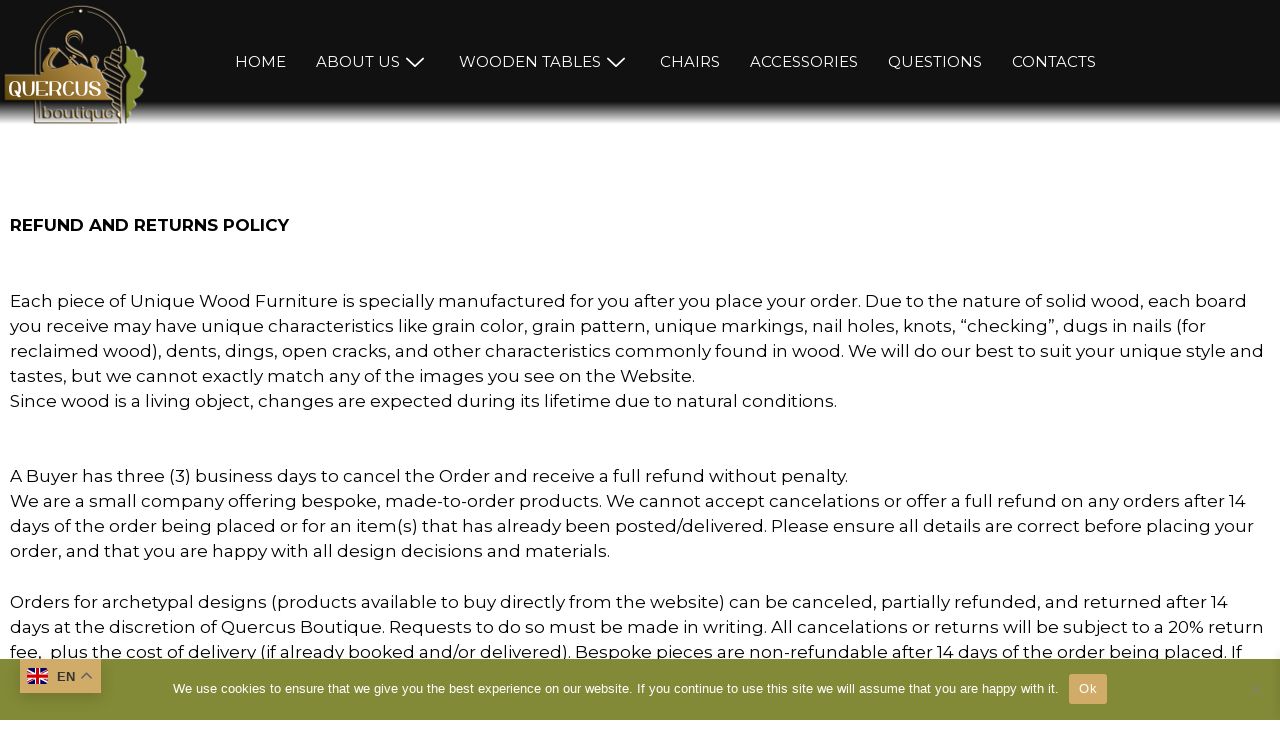

--- FILE ---
content_type: text/css
request_url: https://quercus-boutique.com/wp-content/uploads/elementor/css/post-2345.css
body_size: 1094
content:
.elementor-2345 .elementor-element.elementor-element-65b7d56a > .elementor-container > .elementor-column > .elementor-widget-wrap{align-content:center;align-items:center;}.elementor-2345 .elementor-element.elementor-element-65b7d56a:not(.elementor-motion-effects-element-type-background), .elementor-2345 .elementor-element.elementor-element-65b7d56a > .elementor-motion-effects-container > .elementor-motion-effects-layer{background-color:transparent;background-image:linear-gradient(180deg, #111111 82%, #FFFFFF00 100%);}.elementor-2345 .elementor-element.elementor-element-65b7d56a > .elementor-container{max-width:1300px;min-height:124px;}.elementor-2345 .elementor-element.elementor-element-65b7d56a{transition:background 0.3s, border 0.3s, border-radius 0.3s, box-shadow 0.3s;z-index:999;}.elementor-2345 .elementor-element.elementor-element-65b7d56a > .elementor-background-overlay{transition:background 0.3s, border-radius 0.3s, opacity 0.3s;}.elementor-2345 .elementor-element.elementor-element-947dbaf > .elementor-widget-wrap > .elementor-widget:not(.elementor-widget__width-auto):not(.elementor-widget__width-initial):not(:last-child):not(.elementor-absolute){margin-bottom:0px;}.elementor-widget-image .widget-image-caption{color:var( --e-global-color-text );}body:not(.rtl) .elementor-2345 .elementor-element.elementor-element-1581182d{left:0px;}body.rtl .elementor-2345 .elementor-element.elementor-element-1581182d{right:0px;}.elementor-2345 .elementor-element.elementor-element-1581182d{top:0px;}.elementor-2345 .elementor-element.elementor-element-20c3db8b > .elementor-widget-wrap > .elementor-widget:not(.elementor-widget__width-auto):not(.elementor-widget__width-initial):not(:last-child):not(.elementor-absolute){margin-bottom:0px;}.elementor-2345 .elementor-element.elementor-element-5d74c72f > .elementor-container > .elementor-column > .elementor-widget-wrap{align-content:center;align-items:center;}
					.elementor-2345 .elementor-element.elementor-element-9c4977d .elementskit-navbar-nav .elementskit-submenu-panel > li > a:hover,
					.elementor-2345 .elementor-element.elementor-element-9c4977d .elementskit-navbar-nav .elementskit-submenu-panel > li > a:focus,
					.elementor-2345 .elementor-element.elementor-element-9c4977d .elementskit-navbar-nav .elementskit-submenu-panel > li > a:active,
					.elementor-2345 .elementor-element.elementor-element-9c4977d .elementskit-navbar-nav .elementskit-submenu-panel > li:hover > a{background-color:#000000;}.elementor-2345 .elementor-element.elementor-element-9c4977d .elementskit-navbar-nav .elementskit-submenu-panel{background-color:#111111;border-style:solid;border-width:0px 0px 0px 0px;border-color:#000000;border-radius:0px 0px 0px 0px;min-width:220px;}.elementor-2345 .elementor-element.elementor-element-9c4977d .elementskit-menu-hamburger{background-color:#111111;float:right;}.elementor-2345 .elementor-element.elementor-element-9c4977d .elementskit-menu-close:hover{background-color:#FFFFFF00;color:#828A37;}.elementor-2345 .elementor-element.elementor-element-9c4977d .elementskit-menu-container{height:30px;border-radius:0px 0px 0px 0px;}.elementor-2345 .elementor-element.elementor-element-9c4977d .elementskit-navbar-nav > li > a{font-weight:400;text-transform:uppercase;color:#FFFFFF;padding:4px 15px 4px 15px;}.elementor-2345 .elementor-element.elementor-element-9c4977d .elementskit-navbar-nav > li > a:hover{color:#828A37;}.elementor-2345 .elementor-element.elementor-element-9c4977d .elementskit-navbar-nav > li > a:focus{color:#828A37;}.elementor-2345 .elementor-element.elementor-element-9c4977d .elementskit-navbar-nav > li > a:active{color:#828A37;}.elementor-2345 .elementor-element.elementor-element-9c4977d .elementskit-navbar-nav > li:hover > a{color:#828A37;}.elementor-2345 .elementor-element.elementor-element-9c4977d .elementskit-navbar-nav > li:hover > a .elementskit-submenu-indicator{color:#828A37;}.elementor-2345 .elementor-element.elementor-element-9c4977d .elementskit-navbar-nav > li > a:hover .elementskit-submenu-indicator{color:#828A37;}.elementor-2345 .elementor-element.elementor-element-9c4977d .elementskit-navbar-nav > li > a:focus .elementskit-submenu-indicator{color:#828A37;}.elementor-2345 .elementor-element.elementor-element-9c4977d .elementskit-navbar-nav > li > a:active .elementskit-submenu-indicator{color:#828A37;}.elementor-2345 .elementor-element.elementor-element-9c4977d .elementskit-navbar-nav > li.current-menu-item > a{color:#D1AC69;}.elementor-2345 .elementor-element.elementor-element-9c4977d .elementskit-navbar-nav > li.current-menu-ancestor > a{color:#D1AC69;}.elementor-2345 .elementor-element.elementor-element-9c4977d .elementskit-navbar-nav > li.current-menu-ancestor > a .elementskit-submenu-indicator{color:#D1AC69;}.elementor-2345 .elementor-element.elementor-element-9c4977d .elementskit-navbar-nav > li > a .elementskit-submenu-indicator{color:#FFFFFF;fill:#FFFFFF;}.elementor-2345 .elementor-element.elementor-element-9c4977d .elementskit-navbar-nav > li > a .ekit-submenu-indicator-icon{color:#FFFFFF;fill:#FFFFFF;}.elementor-2345 .elementor-element.elementor-element-9c4977d .elementskit-navbar-nav .elementskit-submenu-panel > li > a{text-transform:uppercase;padding:15px 15px 15px 15px;color:#FFFFFF;}.elementor-2345 .elementor-element.elementor-element-9c4977d .elementskit-navbar-nav .elementskit-submenu-panel > li > a:hover{color:#828A37;}.elementor-2345 .elementor-element.elementor-element-9c4977d .elementskit-navbar-nav .elementskit-submenu-panel > li > a:focus{color:#828A37;}.elementor-2345 .elementor-element.elementor-element-9c4977d .elementskit-navbar-nav .elementskit-submenu-panel > li > a:active{color:#828A37;}.elementor-2345 .elementor-element.elementor-element-9c4977d .elementskit-navbar-nav .elementskit-submenu-panel > li:hover > a{color:#828A37;}.elementor-2345 .elementor-element.elementor-element-9c4977d .elementskit-navbar-nav .elementskit-submenu-panel > li.current-menu-item > a{color:#D1AC69 !important;}.elementor-2345 .elementor-element.elementor-element-9c4977d .elementskit-submenu-panel{padding:15px 0px 15px 0px;}.elementor-2345 .elementor-element.elementor-element-9c4977d .elementskit-menu-hamburger .elementskit-menu-hamburger-icon{background-color:#FFFFFF;}.elementor-2345 .elementor-element.elementor-element-9c4977d .elementskit-menu-hamburger > .ekit-menu-icon{color:#FFFFFF;}.elementor-2345 .elementor-element.elementor-element-9c4977d .elementskit-menu-hamburger:hover .elementskit-menu-hamburger-icon{background-color:#D1AC69;}.elementor-2345 .elementor-element.elementor-element-9c4977d .elementskit-menu-hamburger:hover > .ekit-menu-icon{color:#D1AC69;}.elementor-2345 .elementor-element.elementor-element-9c4977d .elementskit-menu-close{border-style:solid;color:#828A37;}:root{--page-title-display:none;}@media(max-width:1024px){.elementor-2345 .elementor-element.elementor-element-65b7d56a > .elementor-container{min-height:94px;}.elementor-2345 .elementor-element.elementor-element-9c4977d .elementskit-menu-container{background-color:#111111;max-width:350px;border-radius:0px 0px 0px 0px;}.elementor-2345 .elementor-element.elementor-element-9c4977d .elementskit-nav-identity-panel{padding:10px 0px 10px 0px;}.elementor-2345 .elementor-element.elementor-element-9c4977d .elementskit-navbar-nav > li > a{font-size:18px;line-height:2.5em;color:#FFFFFF;padding:10px 10px 10px 10px;}.elementor-2345 .elementor-element.elementor-element-9c4977d .elementskit-navbar-nav > li > a:hover{color:#D1AC69;}.elementor-2345 .elementor-element.elementor-element-9c4977d .elementskit-navbar-nav > li > a:focus{color:#D1AC69;}.elementor-2345 .elementor-element.elementor-element-9c4977d .elementskit-navbar-nav > li > a:active{color:#D1AC69;}.elementor-2345 .elementor-element.elementor-element-9c4977d .elementskit-navbar-nav > li:hover > a{color:#D1AC69;}.elementor-2345 .elementor-element.elementor-element-9c4977d .elementskit-navbar-nav > li:hover > a .elementskit-submenu-indicator{color:#D1AC69;}.elementor-2345 .elementor-element.elementor-element-9c4977d .elementskit-navbar-nav > li > a:hover .elementskit-submenu-indicator{color:#D1AC69;}.elementor-2345 .elementor-element.elementor-element-9c4977d .elementskit-navbar-nav > li > a:focus .elementskit-submenu-indicator{color:#D1AC69;}.elementor-2345 .elementor-element.elementor-element-9c4977d .elementskit-navbar-nav > li > a:active .elementskit-submenu-indicator{color:#D1AC69;}.elementor-2345 .elementor-element.elementor-element-9c4977d .elementskit-navbar-nav .elementskit-submenu-panel > li > a{font-size:16px;padding:15px 15px 15px 15px;color:#D1AC69;}.elementor-2345 .elementor-element.elementor-element-9c4977d .elementskit-navbar-nav .elementskit-submenu-panel{border-radius:0px 0px 0px 0px;}.elementor-2345 .elementor-element.elementor-element-9c4977d .elementskit-menu-hamburger{padding:7px 7px 7px 7px;width:54px;border-radius:3px;}.elementor-2345 .elementor-element.elementor-element-9c4977d .elementskit-menu-close{font-size:31px;padding:17px 17px 17px 17px;margin:12px 12px 12px 12px;width:45px;border-radius:3px;border-width:0px 0px 0px 0px;}.elementor-2345 .elementor-element.elementor-element-9c4977d .elementskit-nav-logo > img{max-width:0px;max-height:38px;}.elementor-2345 .elementor-element.elementor-element-9c4977d .elementskit-nav-logo{margin:5px 0px 5px 0px;padding:5px 5px 5px 5px;}}@media(max-width:767px){.elementor-2345 .elementor-element.elementor-element-65b7d56a > .elementor-container{min-height:87px;}.elementor-2345 .elementor-element.elementor-element-947dbaf{width:27%;}.elementor-2345 .elementor-element.elementor-element-20c3db8b{width:73%;}.elementor-2345 .elementor-element.elementor-element-46fcab73{width:30%;}.elementor-2345 .elementor-element.elementor-element-9c4977d .elementskit-navbar-nav > li > a{line-height:1.7em;color:#FFFFFF;}.elementor-2345 .elementor-element.elementor-element-9c4977d .elementskit-navbar-nav > li > a:hover{color:#828A37;}.elementor-2345 .elementor-element.elementor-element-9c4977d .elementskit-navbar-nav > li > a:focus{color:#828A37;}.elementor-2345 .elementor-element.elementor-element-9c4977d .elementskit-navbar-nav > li > a:active{color:#828A37;}.elementor-2345 .elementor-element.elementor-element-9c4977d .elementskit-navbar-nav > li:hover > a{color:#828A37;}.elementor-2345 .elementor-element.elementor-element-9c4977d .elementskit-navbar-nav > li:hover > a .elementskit-submenu-indicator{color:#828A37;}.elementor-2345 .elementor-element.elementor-element-9c4977d .elementskit-navbar-nav > li > a:hover .elementskit-submenu-indicator{color:#828A37;}.elementor-2345 .elementor-element.elementor-element-9c4977d .elementskit-navbar-nav > li > a:focus .elementskit-submenu-indicator{color:#828A37;}.elementor-2345 .elementor-element.elementor-element-9c4977d .elementskit-navbar-nav > li > a:active .elementskit-submenu-indicator{color:#828A37;}.elementor-2345 .elementor-element.elementor-element-9c4977d .elementskit-navbar-nav > li.current-menu-item > a{color:#D1AC69;}.elementor-2345 .elementor-element.elementor-element-9c4977d .elementskit-navbar-nav > li.current-menu-ancestor > a{color:#D1AC69;}.elementor-2345 .elementor-element.elementor-element-9c4977d .elementskit-navbar-nav > li.current-menu-ancestor > a .elementskit-submenu-indicator{color:#D1AC69;}.elementor-2345 .elementor-element.elementor-element-9c4977d .elementskit-nav-logo > img{max-width:120px;max-height:10px;}.elementor-2345 .elementor-element.elementor-element-9c4977d .elementskit-nav-logo{margin:0px 0px 0px 0px;padding:0px 0px 0px 0px;}.elementor-2345 .elementor-element.elementor-element-5a0c3928{width:70%;}}@media(min-width:768px){.elementor-2345 .elementor-element.elementor-element-947dbaf{width:15%;}.elementor-2345 .elementor-element.elementor-element-20c3db8b{width:85%;}.elementor-2345 .elementor-element.elementor-element-46fcab73{width:87%;}.elementor-2345 .elementor-element.elementor-element-5a0c3928{width:13%;}}@media(max-width:1024px) and (min-width:768px){.elementor-2345 .elementor-element.elementor-element-46fcab73{width:20%;}.elementor-2345 .elementor-element.elementor-element-5a0c3928{width:80%;}}

--- FILE ---
content_type: text/css
request_url: https://quercus-boutique.com/wp-content/uploads/elementor/css/post-2371.css
body_size: 851
content:
.elementor-2371 .elementor-element.elementor-element-6ca1e986:not(.elementor-motion-effects-element-type-background), .elementor-2371 .elementor-element.elementor-element-6ca1e986 > .elementor-motion-effects-container > .elementor-motion-effects-layer{background-color:#EBEBEB;}.elementor-2371 .elementor-element.elementor-element-6ca1e986 > .elementor-container{max-width:1300px;}.elementor-2371 .elementor-element.elementor-element-6ca1e986{border-style:solid;border-width:3px 0px 0px 0px;border-color:#D1AC69;transition:background 0.3s, border 0.3s, border-radius 0.3s, box-shadow 0.3s;}.elementor-2371 .elementor-element.elementor-element-6ca1e986 > .elementor-background-overlay{transition:background 0.3s, border-radius 0.3s, opacity 0.3s;}.elementor-2371 .elementor-element.elementor-element-4c7be663 > .elementor-element-populated{box-shadow:0px 10px 5px -5px rgba(0,0,0,0.5);}.elementor-widget-icon.elementor-view-stacked .elementor-icon{background-color:var( --e-global-color-primary );}.elementor-widget-icon.elementor-view-framed .elementor-icon, .elementor-widget-icon.elementor-view-default .elementor-icon{color:var( --e-global-color-primary );border-color:var( --e-global-color-primary );}.elementor-widget-icon.elementor-view-framed .elementor-icon, .elementor-widget-icon.elementor-view-default .elementor-icon svg{fill:var( --e-global-color-primary );}.elementor-2371 .elementor-element.elementor-element-42b210b{width:auto;max-width:auto;}.elementor-2371 .elementor-element.elementor-element-42b210b .elementor-icon-wrapper{text-align:center;}.elementor-2371 .elementor-element.elementor-element-42b210b .elementor-icon{font-size:27px;}.elementor-2371 .elementor-element.elementor-element-42b210b .elementor-icon svg{height:27px;}.elementor-widget-heading .elementor-heading-title{color:var( --e-global-color-primary );}.elementor-2371 .elementor-element.elementor-element-336f2bbd{text-align:center;}.elementor-2371 .elementor-element.elementor-element-336f2bbd .elementor-heading-title{font-size:15px;color:#000000;}.elementor-2371 .elementor-element.elementor-element-333c6622 > .elementor-element-populated{box-shadow:0px 10px 5px -5px rgba(0,0,0,0.5);}.elementor-2371 .elementor-element.elementor-element-29e43f46{width:auto;max-width:auto;}.elementor-2371 .elementor-element.elementor-element-29e43f46 .elementor-icon-wrapper{text-align:center;}.elementor-2371 .elementor-element.elementor-element-29e43f46 .elementor-icon{font-size:27px;}.elementor-2371 .elementor-element.elementor-element-29e43f46 .elementor-icon svg{height:27px;}.elementor-2371 .elementor-element.elementor-element-2e9cf60{text-align:center;}.elementor-2371 .elementor-element.elementor-element-2e9cf60 .elementor-heading-title{font-size:15px;color:#000000;}.elementor-2371 .elementor-element.elementor-element-7a01d506 > .elementor-element-populated{box-shadow:0px 10px 5px -5px rgba(0,0,0,0.5);}.elementor-2371 .elementor-element.elementor-element-374461bb{width:auto;max-width:auto;}.elementor-2371 .elementor-element.elementor-element-374461bb .elementor-icon-wrapper{text-align:center;}.elementor-2371 .elementor-element.elementor-element-374461bb .elementor-icon{font-size:27px;}.elementor-2371 .elementor-element.elementor-element-374461bb .elementor-icon svg{height:27px;}.elementor-2371 .elementor-element.elementor-element-7512cf44{text-align:center;}.elementor-2371 .elementor-element.elementor-element-7512cf44 .elementor-heading-title{font-size:15px;text-transform:uppercase;color:#000000;}.elementor-2371 .elementor-element.elementor-element-aae372d > .elementor-element-populated{box-shadow:0px 10px 5px -5px rgba(0,0,0,0.5);}.elementor-2371 .elementor-element.elementor-element-8362cef{width:auto;max-width:auto;}.elementor-2371 .elementor-element.elementor-element-8362cef .elementor-icon-wrapper{text-align:center;}.elementor-2371 .elementor-element.elementor-element-8362cef .elementor-icon{font-size:27px;}.elementor-2371 .elementor-element.elementor-element-8362cef .elementor-icon svg{height:27px;}.elementor-2371 .elementor-element.elementor-element-0d1d004{text-align:center;}.elementor-2371 .elementor-element.elementor-element-0d1d004 .elementor-heading-title{font-size:15px;color:#000000;}.elementor-2371 .elementor-element.elementor-element-5fa504e > .elementor-element-populated{box-shadow:0px 10px 5px -5px rgba(0,0,0,0.5);}.elementor-2371 .elementor-element.elementor-element-30ded777{width:auto;max-width:auto;}.elementor-2371 .elementor-element.elementor-element-30ded777 .elementor-icon-wrapper{text-align:center;}.elementor-2371 .elementor-element.elementor-element-30ded777 .elementor-icon{font-size:27px;}.elementor-2371 .elementor-element.elementor-element-30ded777 .elementor-icon svg{height:27px;}.elementor-2371 .elementor-element.elementor-element-af931de{text-align:center;}.elementor-2371 .elementor-element.elementor-element-af931de .elementor-heading-title{font-size:15px;color:#000000;}.elementor-2371 .elementor-element.elementor-element-6affa900{text-align:left;}.elementor-2371 .elementor-element.elementor-element-6affa900 .elementor-heading-title{font-size:15px;color:#000000;}.elementor-widget-nav-menu .elementor-nav-menu--main .elementor-item{color:var( --e-global-color-text );fill:var( --e-global-color-text );}.elementor-widget-nav-menu .elementor-nav-menu--main .elementor-item:hover,
					.elementor-widget-nav-menu .elementor-nav-menu--main .elementor-item.elementor-item-active,
					.elementor-widget-nav-menu .elementor-nav-menu--main .elementor-item.highlighted,
					.elementor-widget-nav-menu .elementor-nav-menu--main .elementor-item:focus{color:var( --e-global-color-accent );fill:var( --e-global-color-accent );}.elementor-widget-nav-menu .elementor-nav-menu--main:not(.e--pointer-framed) .elementor-item:before,
					.elementor-widget-nav-menu .elementor-nav-menu--main:not(.e--pointer-framed) .elementor-item:after{background-color:var( --e-global-color-accent );}.elementor-widget-nav-menu .e--pointer-framed .elementor-item:before,
					.elementor-widget-nav-menu .e--pointer-framed .elementor-item:after{border-color:var( --e-global-color-accent );}.elementor-widget-nav-menu{--e-nav-menu-divider-color:var( --e-global-color-text );}.elementor-2371 .elementor-element.elementor-element-69150d54 .elementor-nav-menu .elementor-item{font-size:13px;}.elementor-2371 .elementor-element.elementor-element-69150d54 .elementor-nav-menu--main .elementor-item{color:#000000;fill:#000000;padding-left:11px;padding-right:11px;padding-top:4px;padding-bottom:4px;}.elementor-2371 .elementor-element.elementor-element-69150d54 .elementor-nav-menu--main .elementor-item:hover,
					.elementor-2371 .elementor-element.elementor-element-69150d54 .elementor-nav-menu--main .elementor-item.elementor-item-active,
					.elementor-2371 .elementor-element.elementor-element-69150d54 .elementor-nav-menu--main .elementor-item.highlighted,
					.elementor-2371 .elementor-element.elementor-element-69150d54 .elementor-nav-menu--main .elementor-item:focus{color:#828A37;fill:#828A37;}@media(max-width:1024px){.elementor-2371 .elementor-element.elementor-element-69150d54 .elementor-nav-menu--main .elementor-item{padding-left:13px;padding-right:13px;padding-top:4px;padding-bottom:4px;}}@media(min-width:768px){.elementor-2371 .elementor-element.elementor-element-26c6640b{width:18.202%;}.elementor-2371 .elementor-element.elementor-element-14b55fe7{width:81.798%;}}@media(max-width:1024px) and (min-width:768px){.elementor-2371 .elementor-element.elementor-element-26c6640b{width:20%;}.elementor-2371 .elementor-element.elementor-element-14b55fe7{width:80%;}}@media(max-width:767px){.elementor-2371 .elementor-element.elementor-element-4c7be663{width:50%;}.elementor-2371 .elementor-element.elementor-element-333c6622{width:50%;}.elementor-2371 .elementor-element.elementor-element-7a01d506{width:50%;}.elementor-2371 .elementor-element.elementor-element-aae372d{width:50%;}.elementor-2371 .elementor-element.elementor-element-5fa504e{width:100%;}.elementor-2371 .elementor-element.elementor-element-6affa900{text-align:center;}.elementor-2371 .elementor-element.elementor-element-69150d54 .elementor-nav-menu--main .elementor-item{padding-left:10px;padding-right:10px;padding-top:2px;padding-bottom:2px;}}

--- FILE ---
content_type: text/css
request_url: https://quercus-boutique.com/wp-content/uploads/hm_custom_css_js/custom.css
body_size: 390
content:
.elementskit-submenu-indicator{border:inherit!important;font-size:18px!important}.copyright-new{display:none}.link-policy{display:none}.pralign{vertical-align:middle}.wvg-gallery-thumbnail-image{border:5px solid;border-color:#A88445}.woo-variation-gallery-thumbnail-position-bottom-bottom .woo-variation-gallery-container .woo-variation-gallery-thumbnail-slider:not(.slick-initialized){text-align:center}.separate-containers .site-main{margin:-25px}.separate-containers .comments-area,.separate-containers .inside-article,.separate-containers .page-header,.separate-containers .paging-navigation{padding:inherit}.elementor-1866 .elementor-element.elementor-element-0d384c1 .cpel-switcher__name{padding-left:inherit}.cpel-switcher__list{list-style:none;display:flex}.cpel-switcher__lang:not(:last-child){border-right:1px;border-style:solid;border-color:#d1ac69;padding-right:10px}.woocommerce #respond input#submit.alt:hover,.woocommerce a.button.alt:hover,.woocommerce button.button.alt:hover,.woocommerce input.button.alt:hover{background-color:#828a37}.woocommerce #respond input#submit,.woocommerce a.button,.woocommerce button.button,.woocommerce input.button{font-weight:300;font-family:'Roboto';border-radius:0}.woocommerce #respond input#submit.alt,.woocommerce a.button.alt,.woocommerce button.button.alt,.woocommerce input.button.alt{background-color:#A88445;text-transform:uppercase}.woocommerce div.product .woocommerce-tabs ul.tabs li{border:inherit}.woocommerce div.product .woocommerce-tabs ul.tabs li.active{background:inherit}